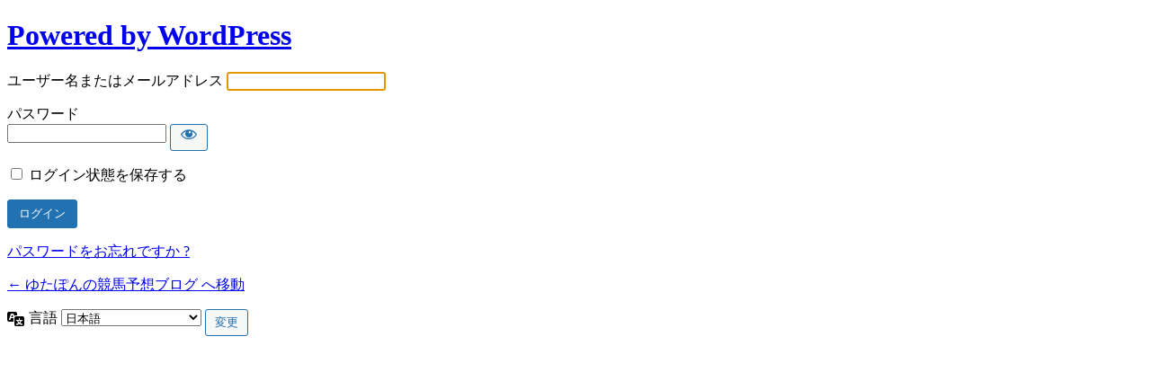

--- FILE ---
content_type: text/html; charset=UTF-8
request_url: https://hibokorekeiba.com/kanrigameniriguchi/?redirect_to=https%3A%2F%2Fhibokorekeiba.com%2F%25e5%25ae%25a4%25e7%2594%25ba%25e3%2582%25b9%25e3%2583%2586%25e3%2583%25bc%25e3%2582%25af%25e3%2582%25b92015%25e4%25ba%2588%25e6%2583%25b3%2F
body_size: 3130
content:
<!DOCTYPE html>
	<html dir="ltr" lang="ja">
	<head>
	<meta http-equiv="Content-Type" content="text/html; charset=UTF-8" />
	<title>ログイン &lsaquo; ゆたぽんの競馬予想ブログ &#8212; WordPress</title>
	<meta name='robots' content='max-image-preview:large, noindex, noarchive' />
<link rel='dns-prefetch' href='//s.w.org' />
<link rel='stylesheet' id='sdm-styles-css'  href='https://hibokorekeiba.com/wp-content/plugins/simple-download-monitor/css/sdm_wp_styles.css?ver=5ccb34de71db9f9e4c6cd0fa2002c52b' type='text/css' media='all' />
<link rel='stylesheet' id='dashicons-css'  href='https://hibokorekeiba.com/wp-includes/css/dashicons.min.css?ver=5ccb34de71db9f9e4c6cd0fa2002c52b' type='text/css' media='all' />
<link rel='stylesheet' id='buttons-css'  href='https://hibokorekeiba.com/wp-includes/css/buttons.min.css?ver=5ccb34de71db9f9e4c6cd0fa2002c52b' type='text/css' media='all' />
<link rel='stylesheet' id='forms-css'  href='https://hibokorekeiba.com/wp-admin/css/forms.min.css?ver=5ccb34de71db9f9e4c6cd0fa2002c52b' type='text/css' media='all' />
<link rel='stylesheet' id='l10n-css'  href='https://hibokorekeiba.com/wp-admin/css/l10n.min.css?ver=5ccb34de71db9f9e4c6cd0fa2002c52b' type='text/css' media='all' />
<link rel='stylesheet' id='login-css'  href='https://hibokorekeiba.com/wp-admin/css/login.min.css?ver=5ccb34de71db9f9e4c6cd0fa2002c52b' type='text/css' media='all' />
<link rel='stylesheet' id='wp-members-css'  href='https://hibokorekeiba.com/wp-content/plugins/wp-members/assets/css/wp-login.min.css?ver=3.5.4.3' type='text/css' media='all' />
	<meta name='referrer' content='strict-origin-when-cross-origin' />
		<meta name="viewport" content="width=device-width" />
		</head>
	<body class="login no-js login-action- wp-core-ui  locale-ja">
	<script type="text/javascript">
		document.body.className = document.body.className.replace('no-js','js');
	</script>
		<div id="login">
		<h1 role="presentation" class="wp-login-logo"><a href="https://wordpress.org/">Powered by WordPress</a></h1>
	
		<form name="loginform" id="loginform" action="https://hibokorekeiba.com/kanrigameniriguchi/" method="post">
			<p>
				<label for="user_login">ユーザー名またはメールアドレス</label>
				<input type="text" name="log" id="user_login" class="input" value="" size="20" autocapitalize="off" />
			</p>

			<div class="user-pass-wrap">
				<label for="user_pass">パスワード</label>
				<div class="wp-pwd">
					<input type="password" name="pwd" id="user_pass" class="input password-input" value="" size="20" />
					<button type="button" class="button button-secondary wp-hide-pw hide-if-no-js" data-toggle="0" aria-label="パスワードを表示">
						<span class="dashicons dashicons-visibility" aria-hidden="true"></span>
					</button>
				</div>
			</div>
						<p class="forgetmenot"><input name="rememberme" type="checkbox" id="rememberme" value="forever"  /> <label for="rememberme">ログイン状態を保存する</label></p>
			<p class="submit">
				<input type="submit" name="wp-submit" id="wp-submit" class="button button-primary button-large" value="ログイン">
									<input type="hidden" name="redirect_to" value="https://hibokorekeiba.com/%e5%ae%a4%e7%94%ba%e3%82%b9%e3%83%86%e3%83%bc%e3%82%af%e3%82%b92015%e4%ba%88%e6%83%b3/" />
									<input type="hidden" name="testcookie" value="1" />
			</p>
		</form>

					<p id="nav">
				<a href="https://hibokorekeiba.com/kanrigameniriguchi/?action=lostpassword">パスワードをお忘れですか ?</a>			</p>
					<script type="text/javascript">
						function wp_attempt_focus() {setTimeout(function() {try {d = document.getElementById("user_login");d.focus(); d.select();} catch(er) {}}, 200);}
wp_attempt_focus();
if (typeof wpOnload === 'function') { wpOnload() }		</script>
				<p id="backtoblog"><a href="https://hibokorekeiba.com/">
		&larr; ゆたぽんの競馬予想ブログ へ移動		</a></p>
			</div>	
				<div class="language-switcher">
				<form id="language-switcher" action="" method="get">

					<label for="language-switcher-locales">
						<span class="dashicons dashicons-translation" aria-hidden="true"></span>
						<span class="screen-reader-text">
							言語						</span>
					</label>

					<select name="wp_lang" id="language-switcher-locales"><option value="en_US" lang="en" data-installed="1">English (United States)</option>
<option value="ja" lang="ja" selected='selected' data-installed="1">日本語</option></select>
					
																<input type="hidden" name="redirect_to" value="https://hibokorekeiba.com/%e5%ae%a4%e7%94%ba%e3%82%b9%e3%83%86%e3%83%bc%e3%82%af%e3%82%b92015%e4%ba%88%e6%83%b3/" />
					
										
										
						<input type="submit" class="button" value="変更">

					</form>
				</div>
				<script type='text/javascript' src='https://hibokorekeiba.com/wp-includes/js/jquery/jquery.min.js?ver=3.6.0' id='jquery-core-js'></script>
<script type='text/javascript' src='https://hibokorekeiba.com/wp-includes/js/jquery/jquery-migrate.min.js?ver=3.3.2' id='jquery-migrate-js'></script>
<script type='text/javascript' id='zxcvbn-async-js-extra'>
/* <![CDATA[ */
var _zxcvbnSettings = {"src":"https:\/\/hibokorekeiba.com\/wp-includes\/js\/zxcvbn.min.js"};
/* ]]> */
</script>
<script type='text/javascript' src='https://hibokorekeiba.com/wp-includes/js/zxcvbn-async.min.js?ver=1.0' id='zxcvbn-async-js'></script>
<script type='text/javascript' src='https://hibokorekeiba.com/wp-includes/js/dist/vendor/regenerator-runtime.min.js?ver=0.13.9' id='regenerator-runtime-js'></script>
<script type='text/javascript' src='https://hibokorekeiba.com/wp-includes/js/dist/vendor/wp-polyfill.min.js?ver=3.15.0' id='wp-polyfill-js'></script>
<script type='text/javascript' src='https://hibokorekeiba.com/wp-includes/js/dist/hooks.min.js?ver=1e58c8c5a32b2e97491080c5b10dc71c' id='wp-hooks-js'></script>
<script type='text/javascript' src='https://hibokorekeiba.com/wp-includes/js/dist/i18n.min.js?ver=30fcecb428a0e8383d3776bcdd3a7834' id='wp-i18n-js'></script>
<script type='text/javascript' id='wp-i18n-js-after'>
wp.i18n.setLocaleData( { 'text direction\u0004ltr': [ 'ltr' ] } );
</script>
<script type='text/javascript' id='password-strength-meter-js-extra'>
/* <![CDATA[ */
var pwsL10n = {"unknown":"\u30d1\u30b9\u30ef\u30fc\u30c9\u5f37\u5ea6\u4e0d\u660e","short":"\u975e\u5e38\u306b\u8106\u5f31","bad":"\u8106\u5f31","good":"\u666e\u901a","strong":"\u5f37\u529b","mismatch":"\u4e0d\u4e00\u81f4"};
/* ]]> */
</script>
<script type='text/javascript' id='password-strength-meter-js-translations'>
( function( domain, translations ) {
	var localeData = translations.locale_data[ domain ] || translations.locale_data.messages;
	localeData[""].domain = domain;
	wp.i18n.setLocaleData( localeData, domain );
} )( "default", {"translation-revision-date":"2022-03-29 23:58:18+0000","generator":"GlotPress\/4.0.0-alpha.1","domain":"messages","locale_data":{"messages":{"":{"domain":"messages","plural-forms":"nplurals=1; plural=0;","lang":"ja_JP"},"%1$s is deprecated since version %2$s! Use %3$s instead. Please consider writing more inclusive code.":["%1$s \u306f\u30d0\u30fc\u30b8\u30e7\u30f3%2$s\u3088\u308a\u975e\u63a8\u5968\u306b\u306a\u308a\u307e\u3057\u305f\u3002\u304b\u308f\u308a\u306b %3$s \u3092\u5229\u7528\u3057\u3066\u304f\u3060\u3055\u3044\u3002\u3088\u308a\u5305\u62ec\u7684\u306a\u30b3\u30fc\u30c9\u3092\u66f8\u304f\u3053\u3068\u3092\u691c\u8a0e\u3057\u3066\u304f\u3060\u3055\u3044\u3002"]}},"comment":{"reference":"wp-admin\/js\/password-strength-meter.js"}} );
</script>
<script type='text/javascript' src='https://hibokorekeiba.com/wp-admin/js/password-strength-meter.min.js?ver=5ccb34de71db9f9e4c6cd0fa2002c52b' id='password-strength-meter-js'></script>
<script type='text/javascript' src='https://hibokorekeiba.com/wp-includes/js/underscore.min.js?ver=1.13.1' id='underscore-js'></script>
<script type='text/javascript' id='wp-util-js-extra'>
/* <![CDATA[ */
var _wpUtilSettings = {"ajax":{"url":"\/wp-admin\/admin-ajax.php"}};
/* ]]> */
</script>
<script type='text/javascript' src='https://hibokorekeiba.com/wp-includes/js/wp-util.min.js?ver=5ccb34de71db9f9e4c6cd0fa2002c52b' id='wp-util-js'></script>
<script type='text/javascript' id='user-profile-js-extra'>
/* <![CDATA[ */
var userProfileL10n = {"user_id":"0","nonce":"0b70746f7c"};
/* ]]> */
</script>
<script type='text/javascript' id='user-profile-js-translations'>
( function( domain, translations ) {
	var localeData = translations.locale_data[ domain ] || translations.locale_data.messages;
	localeData[""].domain = domain;
	wp.i18n.setLocaleData( localeData, domain );
} )( "default", {"translation-revision-date":"2022-03-29 23:58:18+0000","generator":"GlotPress\/4.0.0-alpha.1","domain":"messages","locale_data":{"messages":{"":{"domain":"messages","plural-forms":"nplurals=1; plural=0;","lang":"ja_JP"},"Your new password has not been saved.":["\u65b0\u3057\u3044\u30d1\u30b9\u30ef\u30fc\u30c9\u306f\u3001\u4fdd\u5b58\u3055\u308c\u3066\u3044\u307e\u305b\u3093\u3002"],"Hide":["\u975e\u8868\u793a"],"Show":["\u8868\u793a"],"Show password":["\u30d1\u30b9\u30ef\u30fc\u30c9\u3092\u8868\u793a"],"Confirm use of weak password":["\u8106\u5f31\u306a\u30d1\u30b9\u30ef\u30fc\u30c9\u306e\u4f7f\u7528\u3092\u78ba\u8a8d"],"Hide password":["\u30d1\u30b9\u30ef\u30fc\u30c9\u3092\u96a0\u3059"]}},"comment":{"reference":"wp-admin\/js\/user-profile.js"}} );
</script>
<script type='text/javascript' src='https://hibokorekeiba.com/wp-admin/js/user-profile.min.js?ver=5ccb34de71db9f9e4c6cd0fa2002c52b' id='user-profile-js'></script>
	<div class="clear"></div>
	</body>
	</html>
	